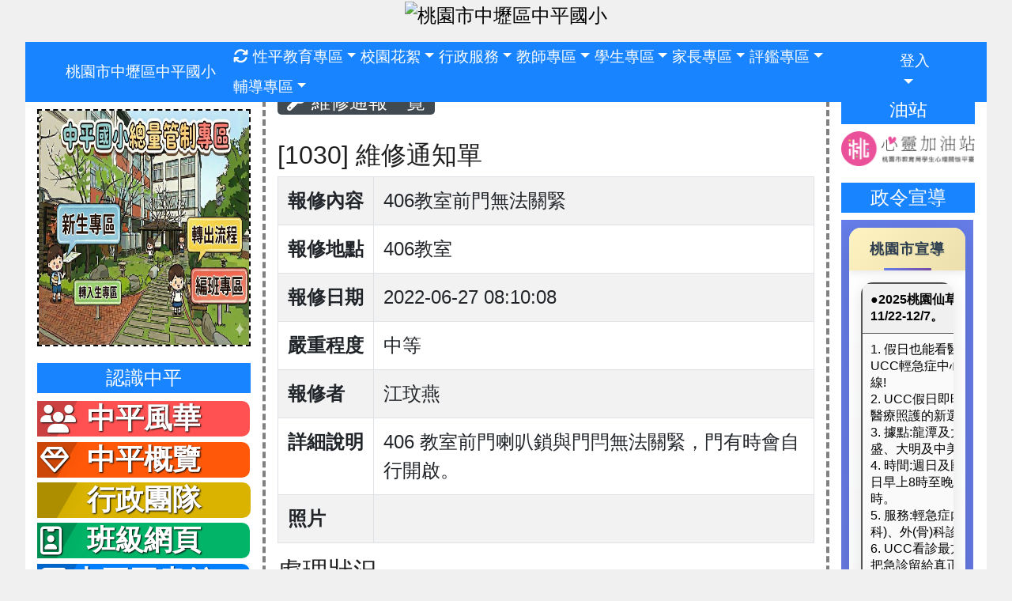

--- FILE ---
content_type: text/html; charset=UTF-8
request_url: https://www.cpes.tyc.edu.tw/modules/tad_repair/index.php?repair_sn=1030
body_size: 15098
content:
<!DOCTYPE html>
<html lang="zh-TW">
    <head>
                <!--目前$_SESSION['bootstrap']="4"; -->
        <!--將目前的資料夾名稱，設定為樣板標籤變數 theme_name-->
        



        
        <meta charset="UTF-8">
        <meta name="viewport" content="width=device-width, initial-scale=1.0, shrink-to-fit=no">
        <meta http-equiv="X-UA-Compatible" content="ie=edge">

        
        <meta name="robots" content="index,follow">
        <meta name="keywords" content="中平國小">
        <meta name="description" content="中平國小">
        <meta name="rating" content="general">
        <meta name="author" content="">
        <meta name="copyright" content="">
        <meta name="generator" content="XOOPS">
        <meta property="og:title" content="桃園市中壢區中平國小 - 維修通報">
        <meta property="og:type" content="website">


        <meta property="og:image" content="https://www.cpes.tyc.edu.tw/uploads/tad_themes/school2019/logo/logo_2_14_uru.png">
        <meta property="og:site_name" content="桃園市中壢區中平國小">
        <!-- 網站的標題及標語 -->
        <title>桃園市中壢區中平國小 - 維修通報</title>

        
        <!-- Rss -->
        <link rel="alternate" type="application/rss+xml" title="RSS" href="https://www.cpes.tyc.edu.tw/backend.php">
        <!-- icon -->
        <link href="https://www.cpes.tyc.edu.tw/favicon.ico" rel="SHORTCUT ICON">
        <!-- Sheet Css -->
        <link rel="stylesheet" type="text/css" media="all" title="Style sheet" href="https://www.cpes.tyc.edu.tw/xoops.css">
        <!-- XOOPS theme Sheet Css -->
        <link rel="stylesheet" type="text/css" media="all" title="Style sheet" href="https://www.cpes.tyc.edu.tw/themes/school2019/css/xoops.css">
        <link href="https://www.cpes.tyc.edu.tw/modules/tadtools/bootstrap4/css/bootstrap.css" rel="stylesheet" media="all">
        <!-- theme_color= bootstrap4 -->

        <!-- SmartMenus jQuery Bootstrap Addon CSS -->
        <link href="https://www.cpes.tyc.edu.tw/modules/tadtools/smartmenus/addons/bootstrap-4/jquery.smartmenus.bootstrap-4.css" media="all" rel="stylesheet">
        <!-- Theme Sheet Css -->
        <link rel="stylesheet" type="text/css" media="all" href="https://www.cpes.tyc.edu.tw/themes/school2019/css/style.css">

        <!-- 給模組套用的樣板標籤開始 -->
<script src="https://www.cpes.tyc.edu.tw/browse.php?Frameworks/jquery/jquery.js" type="text/javascript"></script>
<script src="https://www.cpes.tyc.edu.tw/browse.php?Frameworks/jquery/plugins/jquery.ui.js" type="text/javascript"></script>
<script src="https://www.cpes.tyc.edu.tw/modules/tadtools/jquery/jquery.ui.touch-punch.min.js" type="text/javascript"></script>
<script src="https://www.cpes.tyc.edu.tw/include/xoops.js" type="text/javascript"></script>
<script src="https://www.cpes.tyc.edu.tw/themes/school2019/language/tchinese_utf8/script.js" type="text/javascript"></script>
<script src="https://www.cpes.tyc.edu.tw/modules/tadtools/jquery/jquery-migrate-3.5.2.js" type="text/javascript"></script>
<script src="https://www.cpes.tyc.edu.tw/modules/tadtools/colorbox/jquery.colorbox.js" type="text/javascript"></script>
<script src="https://www.cpes.tyc.edu.tw/modules/tadtools/fancyBox/lib/jquery.mousewheel.pack.js" type="text/javascript"></script>
<script src="https://www.cpes.tyc.edu.tw/modules/tadtools/fancyBox/source/jquery.fancybox.js" type="text/javascript"></script>
<script type="text/javascript">
//<![CDATA[

                jQuery(document).ready(function(){
                    $('.fancybox_repair_sn').fancybox({
                    
                    fitToView : true,
                    width   : '1920',
                    height    : '1080',
                    
                    
                    autoSize  : false,
                    closeClick  : false,
                    openEffect  : 'none',
                    closeEffect : 'none'
                    
                    
                    });
                });
            
//]]></script>
<script type="text/javascript">
//<![CDATA[

                jQuery(document).ready(function(){
                    $('.fancybox_fixed_sn').fancybox({
                    
                    fitToView : true,
                    width   : '1920',
                    height    : '1080',
                    
                    
                    autoSize  : false,
                    closeClick  : false,
                    openEffect  : 'none',
                    closeEffect : 'none'
                    
                    
                    });
                });
            
//]]></script>
<link rel="stylesheet" href="https://www.cpes.tyc.edu.tw/modules/tadtools/jquery/themes/base/jquery.ui.all.css" type="text/css" />
<link rel="stylesheet" href="https://www.cpes.tyc.edu.tw/language/tchinese_utf8/style.css" type="text/css" />
<link rel="stylesheet" href="https://www.cpes.tyc.edu.tw/modules/tadtools/css/vertical_menu.css" type="text/css" />
<link rel="stylesheet" href="https://www.cpes.tyc.edu.tw/media/font-awesome/css/font-awesome.min.css" type="text/css" />
<link rel="stylesheet" href="https://www.cpes.tyc.edu.tw/modules/tadtools/colorbox/colorbox.css" type="text/css" />
<link rel="stylesheet" href="https://www.cpes.tyc.edu.tw/modules/tadtools/css/xoops.css" type="text/css" />
<link rel="stylesheet" href="https://www.cpes.tyc.edu.tw/modules/tadtools/css/fontawesome6/css/all.min.css" type="text/css" />
<link rel="stylesheet" href="https://www.cpes.tyc.edu.tw/modules/tadtools/fancyBox/source/jquery.fancybox.css" type="text/css" />
<link rel="stylesheet" href="https://www.cpes.tyc.edu.tw/modules/tadtools/css/xoops.css?t=20250304" type="text/css" />


        <!-- 給模組套用的樣板標籤結束 -->

        <!-- 局部套用的樣式，如果有載入完整樣式 theme_css.tpl 那就不需要這一部份 -->
        <!--導覽工具列、區塊標題CSS設定開始-->
<style type="text/css">
    body {
        color: #202020;
        background-color: #F0F0F0;
                background-position: center top;
        background-repeat: repeat;
        background-attachment: scroll;
        background-size: auto;
        font-size: 18pt;
            }

    a {
        color:#000000;
        /* font_family */
            }

    a:hover {
        color:#a40019;
    }

    #logo-container{
                background-color: transparent;
            }

    #logo-container-display{
                background-color: transparent;
            }


    #slide-container{
                background-color: transparent;
            }

    #slide-container-display{
                background-color: transparent;
            }


    #nav-container{
        position: relative;
        z-index: 10;
                    background-color:tranparent;
            }

    #nav-container-display{
                                    background: #1884ff;
                        }

    #content-container{
                    background-color: tranparent;
            }

    #content-container-display{
                    background-color: #ffffff;
            }

    #footer-container{
        position: relative;
        z-index: 8;
                    background-color: #F0F0F0;
            margin-bottom:0px;
            min-height:100px;
            background:#F0F0F0 ;
            
            }

    #footer-container-display{
        padding:20px;
        color:#000000;
        line-height:1.5;
border-radius: 10px;
                    background-color:tranparent;
            }

        .leftBlock .blockTitle{
        font-size: 1em;        color: #FFFFFF;        background-color: #1884ff;                background-repeat: no-repeat;                    }

    .leftBlock a.block_config,
    .leftBlock a.tad_block_config{
        float: right;
        position: relative;
        z-index: 1;
    }

        .leftBlock{
        border: border:4px black dashed;
border-radius: 1px;
padding: 0px;
margin:0px 0px 20px;
    }
    
        .leftBlock .blockTitle{
        padding:5px;
text-align:center;
    }
    
        .leftBlock .blockContent{
        padding: 1px 0px 1px;
    }
    
    .rightBlock .blockTitle{
        font-size: 1em;        color: #FFFFFF;        background-color: #1884ff;                background-repeat: no-repeat;                    }

    .rightBlock a.block_config,
    .rightBlock a.tad_block_config{
        float: right;
        position: relative;
        z-index: 1;
    }

        .rightBlock{
        border: border:4px black dashed;
border-radius: 1px;
padding: 0px;
margin:0px 0px 20px;
    }
    
        .rightBlock .blockTitle{
        padding:5px;
text-align:center;
    }
    
        .rightBlock .blockContent{
        padding: 1px 0px 1px;
    }
    
    .centerBlock .blockTitle{
        font-size: 1em;        color: #FFFFFF;        background-color: #1884ff;                background-repeat: no-repeat;                    }

    .centerBlock a.block_config,
    .centerBlock a.tad_block_config{
        float: right;
        position: relative;
        z-index: 1;
    }

        .centerBlock{
        border: border:4px black dashed;
border-radius: 1px;
padding: 0px;
margin:0px 0px 20px;
    }
    
        .centerBlock .blockTitle{
        padding:5px;
text-align:center;
    }
    
        .centerBlock .blockContent{
        padding: 1px 0px 1px;
    }
    
    .centerLeftBlock .blockTitle{
        font-size: 1em;        color: #FFFFFF;        background-color: #1884ff;                background-repeat: no-repeat;                    }

    .centerLeftBlock a.block_config,
    .centerLeftBlock a.tad_block_config{
        float: right;
        position: relative;
        z-index: 1;
    }

        .centerLeftBlock{
        border: border:4px black dashed;
border-radius: 1px;
padding: 0px;
margin:0px 0px 20px;
    }
    
        .centerLeftBlock .blockTitle{
        padding:5px;
text-align:center;
    }
    
        .centerLeftBlock .blockContent{
        padding: 1px 0px 1px;
    }
    
    .centerRightBlock .blockTitle{
        font-size: 1em;        color: #FFFFFF;        background-color: #1884ff;                background-repeat: no-repeat;                    }

    .centerRightBlock a.block_config,
    .centerRightBlock a.tad_block_config{
        float: right;
        position: relative;
        z-index: 1;
    }

        .centerRightBlock{
        border: border:4px black dashed;
border-radius: 1px;
padding: 0px;
margin:0px 0px 20px;
    }
    
        .centerRightBlock .blockTitle{
        padding:5px;
text-align:center;
    }
    
        .centerRightBlock .blockContent{
        padding: 1px 0px 1px;
    }
    
    .centerBottomBlock .blockTitle{
        font-size: 1em;        color: #FFFFFF;        background-color: #1884ff;                background-repeat: no-repeat;                    }

    .centerBottomBlock a.block_config,
    .centerBottomBlock a.tad_block_config{
        float: right;
        position: relative;
        z-index: 1;
    }

        .centerBottomBlock{
        border: border:4px black dashed;
border-radius: 1px;
padding: 0px;
margin:0px 0px 20px;
    }
    
        .centerBottomBlock .blockTitle{
        padding:5px;
text-align:center;
    }
    
        .centerBottomBlock .blockContent{
        padding: 1px 0px 1px;
    }
    
    .centerBottomLeftBlock .blockTitle{
        font-size: 1em;        color: #FFFFFF;        background-color: #1884ff;                background-repeat: no-repeat;                    }

    .centerBottomLeftBlock a.block_config,
    .centerBottomLeftBlock a.tad_block_config{
        float: right;
        position: relative;
        z-index: 1;
    }

        .centerBottomLeftBlock{
        border: border:4px black dashed;
border-radius: 1px;
padding: 0px;
margin:0px 0px 20px;
    }
    
        .centerBottomLeftBlock .blockTitle{
        padding:5px;
text-align:center;
    }
    
        .centerBottomLeftBlock .blockContent{
        padding: 1px 0px 1px;
    }
    
    .centerBottomRightBlock .blockTitle{
        font-size: 1em;        color: #FFFFFF;        background-color: #1884ff;                background-repeat: no-repeat;                    }

    .centerBottomRightBlock a.block_config,
    .centerBottomRightBlock a.tad_block_config{
        float: right;
        position: relative;
        z-index: 1;
    }

        .centerBottomRightBlock{
        border: border:4px black dashed;
border-radius: 1px;
padding: 0px;
margin:0px 0px 20px;
    }
    
        .centerBottomRightBlock .blockTitle{
        padding:5px;
text-align:center;
    }
    
        .centerBottomRightBlock .blockContent{
        padding: 1px 0px 1px;
    }
    
    .footerCenterBlock .blockTitle{
        font-size: 1em;        color: #FFFFFF;        background-color: #1884ff;                background-repeat: no-repeat;                    }

    .footerCenterBlock a.block_config,
    .footerCenterBlock a.tad_block_config{
        float: right;
        position: relative;
        z-index: 1;
    }

        .footerCenterBlock{
        border: border:4px black dashed;
border-radius: 1px;
padding: 0px;
margin:0px 0px 20px;
    }
    
        .footerCenterBlock .blockTitle{
        padding:5px;
text-align:center;
    }
    
        .footerCenterBlock .blockContent{
        padding: 1px 0px 1px;
    }
    
    .footerLeftBlock .blockTitle{
        font-size: 1em;        color: #FFFFFF;        background-color: #1884ff;                background-repeat: no-repeat;                    }

    .footerLeftBlock a.block_config,
    .footerLeftBlock a.tad_block_config{
        float: right;
        position: relative;
        z-index: 1;
    }

        .footerLeftBlock{
        border: border:4px black dashed;
border-radius: 1px;
padding: 0px;
margin:0px 0px 20px;
    }
    
        .footerLeftBlock .blockTitle{
        padding:5px;
text-align:center;
    }
    
        .footerLeftBlock .blockContent{
        padding: 1px 0px 1px;
    }
    
    .footerRightBlock .blockTitle{
        font-size: 1em;        color: #FFFFFF;        background-color: #1884ff;                background-repeat: no-repeat;                    }

    .footerRightBlock a.block_config,
    .footerRightBlock a.tad_block_config{
        float: right;
        position: relative;
        z-index: 1;
    }

        .footerRightBlock{
        border: border:4px black dashed;
border-radius: 1px;
padding: 0px;
margin:0px 0px 20px;
    }
    
        .footerRightBlock .blockTitle{
        padding:5px;
text-align:center;
    }
    
        .footerRightBlock .blockContent{
        padding: 1px 0px 1px;
    }
    

    




#main-nav {
    border: none;
    padding: 0rem 3rem;
                        background: #1884ff;
            }



.navbar-custom .navbar-brand,
.navbar-custom .navbar-text,
.navbar-custom .navbar-nav .nav-link,
.navbar-custom .nav-item.active .nav-link,
.navbar-custom .nav-item:focus .nav-link,
.navbar-custom .nav-item:hover .nav-link {
        font-size: 1.2rem;
        color: #FFFFFF;
    padding: 5px 3px;
}


.navbar-custom .nav-item:hover .nav-link,
.navbar-custom .navbar-brand:hover {
    background: #ff8e25;
    color: #FFFFFF;
}

.navbar-custom .dropdown-menu {
    background-color: rgb(255,255,255);
    box-shadow: 0px 3px 10px 1px rgba(0, 0, 0, 0.5);
    -webkit-box-shadow: 0px 3px 10px 1px rgba(0, 0, 0, 0.5);
    -moz-box-shadow: 0px 3px 10px 1px rgba(0, 0, 0, 0.5);
    -o-box-shadow: 0px 3px 10px 1px rgba(0, 0, 0, 0.5);
}


.navbar-nav.sm-collapsible .sub-arrow {
    border: 1px solid rgba(255, 255, 255);
}


.custom-toggler.navbar-toggler {
    border-color: #FFFFFF;
}

.custom-toggler .navbar-toggler-icon {
    background-image: url("data:image/svg+xml;charset=utf8,%3Csvg viewBox='0 0 32 32' xmlns='http://www.w3.org/2000/svg'%3E%3Cpath stroke='rgb(255,255,255)' stroke-width='2' stroke-linecap='round' stroke-miterlimit='10' d='M4 8h24M4 16h24M4 24h24'/%3E%3C/svg%3E");
}
.navbar-toggler-icon {
    color: #FFFFFF;
}
</style>
<!--導覽工具列、區塊標題CSS設定 by hc-->
        <style type="text/css">
            #xoops_theme_left_zone{
                            border-right:4px dashed gray;
                        }

            #xoops_theme_right_zone{
                            border-left:4px dashed gray;
                        }

            #xoops_theme_footer a,
            #xoops_theme_footer a:hover,
            #xoops_theme_footer a:active ,
            #xoops_theme_footer a:visited {
                color:#000000;
            }

            

            
            #nav-container-display{
                background-color: transparent;
            }
            /* 不透明時 */
                            /* 沒有漸層 */
                                    /* 非滿版狀態時 */
                                            #main-nav {
                            background-color: #1884ff;
                        }
                        #nav-container{
                            background-color: transparent;
                        }
                                                
            /* nav_display_type=not_full, navbar_pos=default */
                                    
            

            

            #footer-container{
                                    background-repeat: no-repeat;
                    background-position: left top;
                    background-size: contain;
                            }

            #footer-container-display{
                            }

            #xoops_theme_slide{
                                            }

            #logo-container>.container,
            #slide-container>.container,
            #content-container,
            #footer-container
            {
                max-width: 100%;
            }

            @media (min-width: 768px) {

                #logo-container>.container
                {
                    max-width: 95%;
                }

                #slide-container>.container
                {
                    max-width: 95%;
                }

                #content-container
                {
                    max-width: 95%;
                }

                #footer-container
                {
                    max-width: 100%;
                }
            }


        </style>

        <!-- 載入bootstrap -->
        
        <!--Bootstrap js-->
        <script src="https://www.cpes.tyc.edu.tw/modules/tadtools/bootstrap4/js/bootstrap.bundle.js"></script>

        <!-- SmartMenus jQuery plugin -->
        <script type="text/javascript" src="https://www.cpes.tyc.edu.tw/modules/tadtools/smartmenus/jquery.smartmenus.js"></script>

        <!-- SmartMenus jQuery Bootstrap Addon -->
        <script type="text/javascript" src="https://www.cpes.tyc.edu.tw/modules/tadtools/smartmenus/addons/bootstrap-4/jquery.smartmenus.bootstrap-4.js"></script>

            </head>

    <body  >
                <!-- logo區域 -->
                    <div id="logo-container">
                <div class="container">
                                        <div id="logo-container-display" class="row d-flex justify-content-center ">
                                                        <a href="https://www.cpes.tyc.edu.tw/index.php"><img id="website_logo" src="https://www.cpes.tyc.edu.tw/uploads/tad_themes/school2019/logo/logo_2_14_uru.png" style="max-width: 100%;position: relative; z-index:10;" alt="桃園市中壢區中平國小" title="桃園市中壢區中平國小" class="img-fluid"></a>
                                            </div>
                </div>
            </div>
        
        <!-- 導覽列區域 -->
        
        <!-- 滑動圖區域 -->
        
        <!-- 導覽列區域 -->
                    <div id="nav-container" style="margin: 15px  auto;margin-left:auto; margin-right:auto;">
    <div class="container" style="max-width: 95%;">
        <div class="row">
            <div id="nav-container-display" style="width:100%;">
                
    <script>
        function tad_themes_popup(URL) {
            $.colorbox({iframe:true, width:"80%", height:"90%",href : URL});
        }
    </script>

    <!-- Navbar -->
    <nav id="main-nav" class="navbar navbar-light navbar-expand-lg navbar-custom default">
                                    <a class="navbar-brand" href="https://www.cpes.tyc.edu.tw/index.php" style="color:#FFFFFF">桃園市中壢區中平國小</a>
                    
        <button class="navbar-toggler custom-toggler" type="button" data-toggle="collapse" data-target="#navbarNavDropdown" aria-controls="navbarSupportedContent" aria-expanded="false" aria-label="Toggle navigation">
            <span class="navbar-toggler-icon"></span>
        </button>

        <div class="collapse navbar-collapse" id="navbarNavDropdown">
            <a accesskey="U" href="#xoops_theme_nav_key" title="上方導覽工具列" id="xoops_theme_nav_key" style="color: transparent; font-size: 0.625rem; position: absolute;">:::</a>

            <!-- Left nav -->
            <ul id="main-menu" class="nav navbar-nav mr-auto">

                                                                <li class="nav-item">
                    <a class="nav-link" href="https://www.cpes.tyc.edu.tw/modules/tadtools/ajax_file.php?op=remove_json" title="重整畫面"><i class="fa fa-refresh" aria-hidden="true"></i>
                    </a>
                </li>
                    <li class="nav-item dropdown">
        <a class="nav-link dropdown-toggle" href="https://www.cpes.tyc.edu.tw/modules/tadnews/page.php?ncsn=15" target="_self"> 性平教育專區</a>
                                    <ul class="dropdown-menu">
                    <li>
                <a class="dropdown-item " href="https://www.cpes.tyc.edu.tw/modules/tadnews/page.php?ncsn=15&nsn=18349" target="_self" title="性別暴力法律知識"> 性別暴力法律知識</a>
                            </li>
                    <li>
                <a class="dropdown-item " href="https://www.cpes.tyc.edu.tw/modules/tadnews/page.php?ncsn=15&nsn=15132" target="_self" title="中平國小性騷擾防治措施申訴及懲戒規範"> 中平國小性騷擾防治措施申訴及懲戒規範</a>
                            </li>
                    <li>
                <a class="dropdown-item " href="https://www.cpes.tyc.edu.tw/modules/tadnews/page.php?ncsn=15&nsn=15239" target="_self" title="性別平等教育委員會設置要點112.02.21(公告校網)"> 性別平等教育委員會設置要點112.02.21(公告校網)</a>
                            </li>
                    <li>
                <a class="dropdown-item " href="https://www.cpes.tyc.edu.tw/modules/tadnews/page.php?ncsn=15&nsn=17855" target="_self" title="中平國小114學年度性別平等教育實施計畫"> 中平國小114學年度性別平等教育實施計畫</a>
                            </li>
                    <li>
                <a class="dropdown-item " href="https://www.cpes.tyc.edu.tw/modules/tadnews/page.php?ncsn=15&nsn=15241" target="_self" title="性別平等教育實施規定113.09.04(公告校網)"> 性別平等教育實施規定113.09.04(公告校網)</a>
                            </li>
                    <li>
                <a class="dropdown-item " href="https://www.cpes.tyc.edu.tw/modules/tadnews/page.php?ncsn=15&nsn=15277" target="_self" title="校園性別事件防治規定113.09.04(公告校網)"> 校園性別事件防治規定113.09.04(公告校網)</a>
                            </li>
                    <li>
                <a class="dropdown-item " href="https://www.cpes.tyc.edu.tw/modules/tadnews/page.php?ncsn=15&nsn=15938" target="_self" title="「學生懷孕受教權維護及輔導協助資源」連結"> 「學生懷孕受教權維護及輔導協助資源」連結</a>
                            </li>
                    <li>
                <a class="dropdown-item " href="https://www.cpes.tyc.edu.tw/modules/tadnews/page.php?ncsn=15&nsn=18112" target="_self" title="性別平等教育資源"> 性別平等教育資源</a>
                            </li>
                    <li>
                <a class="dropdown-item " href="https://www.cpes.tyc.edu.tw/modules/tadnews/page.php?ncsn=15&nsn=18111" target="_self" title="桃園市政府性別暴力防治友善多國語言電子書"> 桃園市政府性別暴力防治友善多國語言電子書</a>
                            </li>
            </ul>
            </li>
    <li class="nav-item dropdown">
        <a class="nav-link dropdown-toggle" > 校園花絮</a>
                                    <ul class="dropdown-menu">
                    <li>
                <a class="dropdown-item " href="http://163.30.164.14/gallery3/index.php/" target="_blank" title="活動照片"> 活動照片</a>
                            </li>
            </ul>
            </li>
    <li class="nav-item dropdown">
        <a class="nav-link dropdown-toggle" > 行政服務</a>
                                    <ul class="dropdown-menu">
                    <li>
                <a class="dropdown-item " href="https://www.cpes.tyc.edu.tw/modules/tadnews/post.php" target="_self" title="張貼佈告欄"> 張貼佈告欄</a>
                            </li>
                    <li>
                <a class="dropdown-item " href="https://www.cpes.tyc.edu.tw/modules/tad_cal/event.php" target="_self" title="新增行事曆"> 新增行事曆</a>
                            </li>
                    <li>
                <a class="dropdown-item " href="http://www.cpes.tyc.edu.tw/modules/tad_repair/repair.php" target="_self" title="修繕通報"> 修繕通報</a>
                            </li>
                    <li>
                <a class="dropdown-item " href="http://163.30.164.14/gallery3/index.php/" target="_self" title="中平國小網路相簿"> 中平國小網路相簿</a>
                            </li>
                    <li class="dropdown">
                <a class="dropdown-item dropdown-toggle"  title="市府連結"> 市府連結</a>
                                                            <ul class="dropdown-menu">
                    <li>
                <a class="dropdown-item " href="http://odis.tycg.gov.tw/" target="_blank" title="公文整合資訊系統"> 公文整合資訊系統</a>
                            </li>
                    <li>
                <a class="dropdown-item " href="https://www.tycg.gov.tw/" target="_blank" title="桃園市政府"> 桃園市政府</a>
                            </li>
                    <li>
                <a class="dropdown-item " href="https://www.tyc.edu.tw/" target="_blank" title="桃園市教育局"> 桃園市教育局</a>
                            </li>
                    <li>
                <a class="dropdown-item " href="https://doc.tyc.edu.tw/" target="_blank" title="網路通知暨調查填報系統"> 網路通知暨調查填報系統</a>
                            </li>
            </ul>
                            </li>
                    <li>
                <a class="dropdown-item " href="http://www.cpes.tyc.edu.tw/modules/tad_honor/index.php?op=tad_honor_form" target="_self" title="新增榮譽榜"> 新增榮譽榜</a>
                            </li>
                    <li class="dropdown">
                <a class="dropdown-item dropdown-toggle" href="http://www.cpes.tyc.edu.tw/modules/tad_uploader/uploads.php" target="_self" title="會議、章則、家長須知上傳"> 會議、章則、家長須知上傳</a>
                                                            <ul class="dropdown-menu">
                    <li>
                <a class="dropdown-item " href="http://www.cpes.tyc.edu.tw/modules/tad_link/index.php" target="_self" title="新增好站連結"> 新增好站連結</a>
                            </li>
            </ul>
                            </li>
                    <li>
                <a class="dropdown-item " href="http://www.cpes.tyc.edu.tw/modules/tad_timeline/index.php?op=list_tad_timeline" target="_self" title="捐資興學登錄"> 捐資興學登錄</a>
                            </li>
                    <li class="dropdown">
                <a class="dropdown-item dropdown-toggle"  title="填報系統"> 填報系統</a>
                                                            <ul class="dropdown-menu">
                    <li>
                <a class="dropdown-item " href="http://www.cpes.tyc.edu.tw/modules/tad_form/add.php" target="_blank" title="新增填報"> 新增填報</a>
                            </li>
                    <li>
                <a class="dropdown-item " href="http://www.cpes.tyc.edu.tw/modules/tad_form/manager.php" target="_blank" title="檢視修改填報"> 檢視修改填報</a>
                            </li>
            </ul>
                            </li>
            </ul>
            </li>
    <li class="nav-item dropdown">
        <a class="nav-link dropdown-toggle" > 教師專區</a>
                                    <ul class="dropdown-menu">
                    <li>
                <a class="dropdown-item " href="https://sso.tyc.edu.tw/TYESSO/Login.aspx" target="_blank" title="單一認證平台(雲端學務系統)"> 單一認證平台(雲端學務系統)</a>
                            </li>
                    <li>
                <a class="dropdown-item " href="http://www.cpes.tyc.edu.tw/modules/jill_booking/" target="_self" title="教室預約"> 教室預約</a>
                            </li>
                    <li>
                <a class="dropdown-item " href="https://www.cpes.tyc.edu.tw/modules/tad_repair/" target="_self" title="維修通報"> 維修通報</a>
                            </li>
                    <li>
                <a class="dropdown-item " href="https://accounts.google.com/signin/v2/identifier?continue=https%3A%2F%2Fmail.google.com%2Fmail%2F&ltmpl=default&hd=cpes.tyc.edu.tw&service=mail&sacu=1&rip=1&&Email=%40cpes.tyc.edu.tw&flowName=GlifWebSignIn&flowEntry=ServiceLogin#identifier" target="_blank" title="電子郵件"> 電子郵件</a>
                            </li>
                    <li class="dropdown">
                <a class="dropdown-item dropdown-toggle"  title="教師進修"> 教師進修</a>
                                                            <ul class="dropdown-menu">
                    <li>
                <a class="dropdown-item " href="https://drp.tyc.edu.tw/TYDRP/Index.aspx" target="_blank" title="市府研習系統 (教育發展資源入口網)"> 市府研習系統 (教育發展資源入口網)</a>
                            </li>
                    <li>
                <a class="dropdown-item " href="http://www4.inservice.edu.tw/" target="_blank" title="全國教師在職進修資訊網"> 全國教師在職進修資訊網</a>
                            </li>
                    <li>
                <a class="dropdown-item " href="https://elearn.epa.gov.tw/" target="_blank" title="環境教育終身學習網"> 環境教育終身學習網</a>
                            </li>
                    <li>
                <a class="dropdown-item " href="https://proteacher.moe.edu.tw" target="_blank" title="教育部教師專業發展支持作業平臺"> 教育部教師專業發展支持作業平臺</a>
                            </li>
            </ul>
                            </li>
                    <li>
                <a class="dropdown-item " href="http://nas.cpes.tyc.edu.tw:62025/filestation/" target="_blank" title="檔案資料庫"> 檔案資料庫</a>
                            </li>
                    <li>
                <a class="dropdown-item " href="https://www.cpes.tyc.edu.tw/modules/tad_uploader/index.php?of_cat_sn=1" target="_self" title="校內重要章則"> 校內重要章則</a>
                            </li>
                    <li>
                <a class="dropdown-item " href="https://www.cpes.tyc.edu.tw/modules/tad_uploader/index.php?of_cat_sn=2" target="_self" title="各項會議記錄"> 各項會議記錄</a>
                            </li>
                    <li>
                <a class="dropdown-item " href="http://www.cpes.tyc.edu.tw/modules/tad_form/index.php" target="_self" title="填報系統"> 填報系統</a>
                            </li>
                    <li>
                <a class="dropdown-item " href="https://www.youtube.com/results?search_query=%E6%8E%A2%E7%B4%A2%E9%A3%9F%E5%93%81%E5%AE%89%E5%85%A8" target="_blank" title="探索食品安全"> 探索食品安全</a>
                            </li>
                    <li>
                <a class="dropdown-item " href="https://www.youtube.com/watch?v=WjrlBhfe0E8" target="_blank" title="健康體位"> 健康體位</a>
                            </li>
                    <li>
                <a class="dropdown-item " href="https://tycg.cloudhr.tw/TY_SCHOOL" target="_blank" title="人事電子差勤系統"> 人事電子差勤系統</a>
                            </li>
                    <li>
                <a class="dropdown-item " href="https://vpn.tyc.edu.tw/" target="_blank" title="桃園市政府教育局VPN系統"> 桃園市政府教育局VPN系統</a>
                            </li>
                    <li>
                <a class="dropdown-item " href="javascript:tad_themes_popup('https://www.cpes.tyc.edu.tw/files/112/cpes20230724_1.pdf');"  title="中平國小工作場所性騷擾防治措施申訴及懲戒辦法"> 中平國小工作場所性騷擾防治措施申訴及懲戒辦法</a>
                            </li>
                    <li>
                <a class="dropdown-item " href="https://priori.moe.gov.tw/resource/basic/" target="_blank" title="學習扶助資源平台"> 學習扶助資源平台</a>
                            </li>
                    <li>
                <a class="dropdown-item " href="https://exam.tcte.edu.tw/tbt_html/index.php?mod=index" target="_blank" title="學習扶助科技化評量"> 學習扶助科技化評量</a>
                            </li>
            </ul>
            </li>
    <li class="nav-item dropdown">
        <a class="nav-link dropdown-toggle" > 學生專區</a>
                                    <ul class="dropdown-menu">
                    <li>
                <a class="dropdown-item " href="https://www.cpes.tyc.edu.tw/StuGame/index.php" target="_blank" title="資訊競賽"> 資訊競賽</a>
                            </li>
                    <li>
                <a class="dropdown-item " href="https://forms.gle/j5kLCu4vT9YGvd5U6" target="_blank" title="校慶賀卡作業上傳"> 校慶賀卡作業上傳</a>
                            </li>
                    <li>
                <a class="dropdown-item " href="http://163.30.164.13/read/modules/ck2_contest/" target="_blank" title="線上投稿"> 線上投稿</a>
                            </li>
                    <li>
                <a class="dropdown-item " href="http://www.cpes.tyc.edu.tw/modules/tad_honor/" target="_self" title="榮譽榜"> 榮譽榜</a>
                            </li>
                    <li>
                <a class="dropdown-item " href="http://stroke-order.learningweb.moe.edu.tw/home.do" target="_blank" title="國字筆順學習網"> 國字筆順學習網</a>
                            </li>
                    <li>
                <a class="dropdown-item "  title="學習天地"> 學習天地</a>
                            </li>
                    <li>
                <a class="dropdown-item " href="https://accounts.google.com/signin/v2/identifier?continue=https%3A%2F%2Fmail.google.com%2Fmail%2F&ltmpl=default&hd=mail.cpes.tyc.edu.tw&service=mail&sacu=1&rip=1&&Email=%40mail.cpes.tyc.edu.tw&flowName=GlifWebSignIn&flowEntry=ServiceLogin#identifier" target="_blank" title="學生電子信箱"> 學生電子信箱</a>
                            </li>
                    <li>
                <a class="dropdown-item " href="https://docs.google.com/forms/d/e/1FAIpQLSdFBf2F3khxhcQyGo1MUZ3DrFaI2ILbm6fRX56uYzYcBEIyaA/viewform" target="_blank" title="校園生活問卷"> 校園生活問卷</a>
                            </li>
                    <li>
                <a class="dropdown-item " href="https://enc.moe.edu.tw/worksheet/esm" target="_blank" title="反毒學習單-中年級"> 反毒學習單-中年級</a>
                            </li>
                    <li>
                <a class="dropdown-item " href="https://enc.moe.edu.tw/worksheet/esh" target="_blank" title="反毒學習單-高年級"> 反毒學習單-高年級</a>
                            </li>
            </ul>
            </li>
    <li class="nav-item dropdown">
        <a class="nav-link dropdown-toggle" > 家長專區</a>
                                    <ul class="dropdown-menu">
                    <li>
                <a class="dropdown-item " href="http://163.30.164.4/stu_home/" target="_blank" title="中平家長會"> 中平家長會</a>
                            </li>
                    <li>
                <a class="dropdown-item " href="http://www.cpes.tyc.edu.tw/modules/tad_uploader/index.php?of_cat_sn=3" target="_self" title="家長須知申請表格下載"> 家長須知申請表格下載</a>
                            </li>
                    <li>
                <a class="dropdown-item " href="https://padlet.com/hs11732_1/114-2iy8oz0wynnp5chg" target="_blank" title="獎助學金申請"> 獎助學金申請</a>
                            </li>
                    <li>
                <a class="dropdown-item " href="https://www.cpes.tyc.edu.tw/modules/tadnews/index.php?nsn=14403" target="_self" title="113教科書版本"> 113教科書版本</a>
                            </li>
                    <li>
                <a class="dropdown-item " href="https://www.cpes.tyc.edu.tw/modules/tadnews/index.php?ncsn=1&nsn=17077" target="_blank" title="114教科書版本"> 114教科書版本</a>
                            </li>
                    <li>
                <a class="dropdown-item " href="http://www.cpes.tyc.edu.tw/files/cpesmobiledevice.pdf" target="_blank" title="中平國小校園行動載具使用管理規範"> 中平國小校園行動載具使用管理規範</a>
                            </li>
                    <li>
                <a class="dropdown-item " href="http://www.cpes.tyc.edu.tw/files/112/cpesopen20231207.pdf" target="_blank" title="中平校園場地設施開放管理辦法"> 中平校園場地設施開放管理辦法</a>
                            </li>
                    <li>
                <a class="dropdown-item " href="javascript:tad_themes_popup('https://www.cpes.tyc.edu.tw/files/113/cpesair20240626.pdf');"  title="中平國民小學教室冷氣使用管理辦法"> 中平國民小學教室冷氣使用管理辦法</a>
                            </li>
                    <li>
                <a class="dropdown-item " href="https://ecampus.com.tw/Index/AnnShow/89" target="_blank" title="中平國民小學 課後學習報名暨繳費系統"> 中平國民小學 課後學習報名暨繳費系統</a>
                            </li>
            </ul>
            </li>
    <li class="nav-item dropdown">
        <a class="nav-link dropdown-toggle" > 評鑑專區</a>
                                    <ul class="dropdown-menu">
                    <li>
                <a class="dropdown-item " href="http://host.cpes.tyc.edu.tw/~traffic/111/" target="_blank" title="交通安全評鑑"> 交通安全評鑑</a>
                            </li>
                    <li>
                <a class="dropdown-item " href="https://hps.tyc.edu.tw/upload-view.aspx?openExternalBrowser=1&ids=30C0B2EA2F6A4D8015D6946EB3C116DC2E289F3354B97038A5CF57AF770FAE9F7F6CE40322CA2581483D6A9BA8EAC64F#top1" target="_blank" title="113健康促進學校評鑑"> 113健康促進學校評鑑</a>
                            </li>
                    <li>
                <a class="dropdown-item " href="http://host.cpes.tyc.edu.tw/~smole/111health/" target="_blank" title="112健康促進學校評鑑"> 112健康促進學校評鑑</a>
                            </li>
                    <li>
                <a class="dropdown-item " href="http://host.cpes.tyc.edu.tw/~smole/112/" target="_blank" title="永續校園環境教育評鑑"> 永續校園環境教育評鑑</a>
                            </li>
                    <li>
                <a class="dropdown-item "  title="人權法治評鑑"> 人權法治評鑑</a>
                            </li>
            </ul>
            </li>
    <li class="nav-item dropdown">
        <a class="nav-link dropdown-toggle" > 輔導專區</a>
                                    <ul class="dropdown-menu">
                    <li>
                <a class="dropdown-item " href="https://cpescounseling.blogspot.com/" target="_blank" title="輔導室網站"> 輔導室網站</a>
                            </li>
                    <li>
                <a class="dropdown-item " href="http://www.cpes.tyc.edu.tw/modules/tadnews/newspaper.php?npsn=3" target="_self" title="中平采風電子報"> 中平采風電子報</a>
                            </li>
                    <li>
                <a class="dropdown-item " href="https://www.youtube.com/watch?v=MlgWniaaK68" target="_blank" title="桃園市政府性別平等多媒體動畫短片"> 桃園市政府性別平等多媒體動畫短片</a>
                            </li>
                    <li>
                <a class="dropdown-item " href="http://www.web885.org.tw/" target="_blank" title="家長對於兒少性剝削有疑義"> 家長對於兒少性剝削有疑義</a>
                            </li>
                    <li>
                <a class="dropdown-item " href="https://i.win.org.tw/index.php" target="_blank" title="IWIN網路內容防護機構"> IWIN網路內容防護機構</a>
                            </li>
                    <li>
                <a class="dropdown-item " href="https://www.ptskids.tw/" target="_blank" title="公視兒少教育資源網"> 公視兒少教育資源網</a>
                            </li>
            </ul>
            </li>
            </ul>

            <!-- Right nav -->
            <ul class="nav navbar-nav">
                
                                    <li class="nav-item dropdown">
                        <a class="nav-link dropdown-toggle">
                        登入                        </a>
                            <ul class="dropdown-menu">

            <li class="nav-item">
            <form action="https://www.cpes.tyc.edu.tw/user.php" method="post">
                <fieldset style="min-width: 200px; margin: 10px;">
                    <legend>
                    登入                    </legend>
                                        <div class="form-group row row">
                    <label class="col-md-4 col-form-label text-sm-right text-sm-end" for="uname">
                        帳號
                    </label>
                    <div class="col-md-8">
                        <input type="text" name="uname"  id="uname" placeholder="請輸入帳號"  class="form-control">
                    </div>
                    </div>

                    <div class="form-group row row">
                    <label class="col-md-4 col-form-label text-sm-right text-sm-end" for="pass">
                        密碼
                    </label>
                    <div class="col-md-8">
                    <input type="password" name="pass" id="pass" placeholder="請輸入密碼" class="form-control">
                    </div>
                    </div>

                    <div class="form-group row row">
                    <label class="col-md-4 col-form-label text-sm-right text-sm-end">
                    </label>
                    <div class="col-md-8">
                        <input type="hidden" name="xoops_redirect" value="/modules/tad_repair/index.php?repair_sn=1030">
                        <input type="hidden" name="rememberme" value="On">
                        <input type="hidden" name="op" value="login">
                        <input type="hidden" name="xoops_login" value="1">
                        <button type="submit" class="btn btn-primary btn-block">登入</button>
                    </div>
                    </div>

                                    </fieldset>
            </form>
        </li>
            <li class="nav-item">
                    </li>
    </ul>
                    </li>
                            </ul>
        </div>
    </nav>

            <script type="text/javascript" src="https://www.cpes.tyc.edu.tw/modules/tadtools/jquery.sticky/jquery.sticky.js"></script>
        <script type="text/javascript">
        $(document).ready(function(){
            $("#nav-container").sticky({topSpacing:0 , zIndex: 100});
        });
        </script>
                </div>
        </div>
    </div>
</div>        
        <!-- 主內容區域 -->
        <div class="container" id="content-container">
            <div id="xoops_theme_content" class="row ">
                <div id="content-container-display" style="background-color:#ffffff;" class="col-sm-12">
                    <!-- 載入布局 -->
                    <div id="xoops_theme_content_zone" class="row" style="background-color:#ffffff;">
            <!-- 若是有左、右區塊 -->

        <div id="xoops_theme_center_zone" class="col-xl-7 order-lg-2" style="">
            <a accesskey="C" href="#xoops_theme_center_zone_key" title="中間區域（包含中間區塊及主內容）" id="xoops_theme_center_zone_key" style="color: transparent; font-size: 0.625rem; position: absolute;">:::</a>
<div id="xoops_theme_center" style="">
        <div class="row">
        <div class="col-md-6"></div>
        <div class="col-md-6"></div>
    </div>

        <div id="xoops_contents">
        
        <nav class='toolbar_bootstrap_nav'>
            <ul>
            <li class='current' title='維修通報一覽'><a href='https://www.cpes.tyc.edu.tw/modules/tad_repair/index.php' ><i class='fa fa-wrench'></i> 維修通報一覽</a></li>
            </ul>
        </nav>



<h2>[1030] 維修通知單</h2>

<table class="table table-striped table-bordered table-hover">
    <tr>
      <th nowrap style="width:80px;">
        報修內容
      </th>
      <td>
        406教室前門無法關緊
      </td>
    </tr>

              <tr>
          <th>
            報修地點
          </th>
          <td>
            406教室
          </td>
        </tr>
      

    <tr>
      <th nowrap>
        報修日期
      </th>
      <td>
        2022-06-27 08:10:08
      </td>
    </tr>

          <tr>
        <th nowrap>
          嚴重程度
        </th>
        <td>
          中等
        </td>
      </tr>
    

    <tr>
      <th nowrap>
        報修者
      </th>
      <td>
        江玟燕
      </td>
    </tr>
    <tr>
      <th nowrap>
        詳細說明
      </th>
      <td>
        406 教室前門喇叭鎖與門閂無法關緊，門有時會自行開啟。
      </td>
    </tr>
    <tr>
      <th nowrap>
        照片
      </th>
      <td>
        
      </td>
    </tr>
  </table>



<h2>處理狀況</h2>

<table class="table table-striped table-bordered table-hover">
  <tr><th nowrap style="width:80px;">負責單位</th><td>
          事務組長
      </td></tr>
  <tr><th nowrap>處理狀況</th><td>已修復</td></tr>
  <tr><th nowrap>回覆內容</th><td></td></tr>
  <tr><th nowrap>回覆日期</th><td>2022-06-28 15:28:44</td></tr>
  <tr><th nowrap>回覆者</th><td>吳靜玫</td></tr><tr>
  <th nowrap>
    照片
  </th>
  <td>
    
  </td>
</tr>
</table>
<script type="text/javascript">
    $(document).ready(function(){
        $('[data-toggle="tooltip"]').tooltip();
        $('[data-bs-toggle="tooltip"]').tooltip();
    });
</script>
    </div>

    
    <div class="row">
        <div class="col-md-6"></div>
        <div class="col-md-6"></div>
    </div>
</div>        </div>

        <div id="xoops_theme_left_zone" class="col-xl-3 order-lg-1" style="background-color:#ffffff;">
            <div id="xoops_theme_left" style="">
                <a accesskey="L" href="#xoops_theme_left_zone_key" title="左邊區域（視佈景版型不同可能包含左右兩側之區塊）" id="xoops_theme_left_zone_key" style="color: transparent; font-size: 0.625rem; position: absolute;">:::</a>
                
                        <div class="leftBlock">
                
            <h3 class="blockTitle">
            
                            中平國小總量管制專區
                    </h3>
                    <div class="blockContent">
                    <a target="_blank" href="https://sites.google.com/cpes.tyc.edu.tw/new/">
<img style="border:2px black dashed"  src="https://www.cpes.tyc.edu.tw/files/114/cpes20251202.jpg" width="100%" height="300"></a>

                </div>
            </div>
                                <div class="leftBlock">
                
            <h3 class="blockTitle">
            
                            認識中平
                    </h3>
                    <div class="blockContent">
                    <ol class="tree">  
       <li>  
           <label for="folder11" class="folderOne"> 
        <div class="R_menu_bg">
            <div class="R_menu_bot" style="background-color: #FF5151">
                <div class="shadow"></div>
                <div class="icon"><i class="fa fa-users"></i></div>
                <div class="word"><strong>中平風華</strong></div>
            </div>
        </div>
</label> <input type="checkbox" id="folder11" /> 
           <ol>  
      <li class="file folderTwo"><a href="http://www.cpes.tyc.edu.tw/modules/tinyd0/index.php?id=6">中平沿革</a></li>
      <li class="file folderTwo"><a href="http://www.cpes.tyc.edu.tw/modules/tinyd0/index.php?id=7">中平校旗</a></li>
      <li class="file folderTwo"><a href="http://www.cpes.tyc.edu.tw/modules/tinyd0/index.php?id=8">中平校徽</a></li>
      <li class="file folderTwo"><a href="http://www.cpes.tyc.edu.tw/modules/tinyd0/index.php?id=9">中平校歌</a></li>
      <li class="file folderTwo"><a href="http://www.cpes.tyc.edu.tw/files/cpes20200827.pdf" target="_blank">中平大事紀</a></li>
      <li class="file folderTwo"><a href="http://www.cpes.tyc.edu.tw/modules/tinyd0/index.php?id=10">歷任校長</a></li>
      <li class="file folderTwo"><a href="http://163.30.164.4/stu_home/modules/tinyd0/" target="_blank">歷任家長會長</a></li>
           </ol>  
   
       </li>  
       <li>  
           <label for="folder12" class="folderOne" >
        <div class="R_menu_bg">
            <div class="R_menu_bot" style="background-color: #FF5809">
                <div class="shadow"></div>
                <div class="icon"><i class="fa fa-diamond"></i></div>
                <div class="word"><strong>中平概覽</strong></div>
            </div>
        </div>
</label> <input type="checkbox" id="folder12" />   
           <ol>  
      <li class="file folderTwo"><a href="http://www.cpes.tyc.edu.tw/modules/tinyd0/index.php?id=13">中平簡介</a></li>
      <li class="file folderTwo"><a href="http://www.cpes.tyc.edu.tw/modules/tinyd0/index.php?id=14">中平願景</a></li>
      <li class="file folderTwo"><a href="http://www.cpes.tyc.edu.tw/modules/tinyd0/index.php?id=15">中平現況</a></li>
      <li class="file folderTwo"><a href="http://www.cpes.tyc.edu.tw/modules/tinyd0/index.php?id=16">中平學區</a></li>
      <!--<li class="file folderTwo"><a href="http://www.cpes.tyc.edu.tw/modules/tinyd0/index.php?id=17">教職員工</a></li>-->
      <li class="file folderTwo"><a href="http://www.cpes.tyc.edu.tw/modules/tinyd0/index.php?id=19">校園平面圖</a></li>
      <li class="file folderTwo"><a href="http://www.cpes.tyc.edu.tw/modules/tinyd0/index.php?id=20">交通位置圖</a></li>
           </ol>  
       </li> 
<div class="img-responsive">
    <a href="https://sites.google.com/cpes.tyc.edu.tw/cpesteam/" target="_blank">
        <div class="R_menu_bg">
            <div class="R_menu_bot" style="background-color: #D9B300">
                <div class="shadow"></div>
                <div class="icon"><i class="fa fa-thumbs-o-up"></i></div>
                <div class="word"><strong>行政團隊</strong></div>
            </div>
        </div>
    </a>
</div>
       <li>  
           <label for="folder14"  class="folderOne"> <div class="R_menu_bg">
            <div class="R_menu_bot" style="background-color: #01B468">
                <div class="shadow"></div>
                <div class="icon"><i class="fa fa-id-badge"></i></div>
                <div class="word"><strong>班級網頁</strong></div>
            </div>
        </div></label> <input type="checkbox" id="folder14"/>   
           <ol>  
      <li class="file folderTwo"><a href="https://www.cpes.tyc.edu.tw/files/2025ClassWeb/" target="_blank">低中高年級</a></li>
           </ol>  
       </li>    

       <li>  
           <label for="folder15"  class="folderOne"> <div class="R_menu_bg">
            <div class="R_menu_bot" style="background-color: #0080FF">
                <div class="shadow"></div>
                <div class="icon"><i class="fa fa-book"></i></div>
                <div class="word"><strong>中平圖書館</strong></div>
            </div>
        </div></label> <input type="checkbox" id="folder15"/>   
           <ol>  
      <li class="file folderTwo"><a href="https://read.moe.edu.tw/034667/library">本校圖書館</a></li>
      <li class="file folderTwo"><a href="http://lib.ebookservice.tw/ty/">台灣雲端書庫</a></li>

           </ol>  
       </li>  


<div class="img-responsive">
    <a href="https://www.cpes.tyc.edu.tw/modules/tinyd0/index.php?id=36">
        <div class="R_menu_bg">
            <div class="R_menu_bot" style="background-color: #6F00FF">
                <div class="shadow"></div>
                <div class="icon"><i class="fa fa-magic"></i></div>
                <div class="word"><strong>學校行事曆</strong></div>
            </div>
        </div>
    </a>
</div>
<div class="img-responsive">
    <a href="https://www.facebook.com/groups/171110362977697/" target="blank">
        <div class="R_menu_bg">
            <div class="R_menu_bot" style="background-color: #B15BFF">
                <div class="shadow"></div>
                <div class="icon"><i class="fa fa-magic"></i></div>
                <div class="word"><strong>愛心志工</strong></div>
            </div>
        </div>
    </a>
</div>
<div class="img-responsive">
    <a href="https://www.facebook.com/CHUNGPINGBATEAM/" target="_blank">
        <div class="R_menu_bg">
            <div class="R_menu_bot" style="background-color: #666666">
                <div class="shadow"></div>
                <div class="icon"><i class="fa fa-thumbs-o-up"></i></div>
                <div class="word"><strong>中平棒球</strong></div>
            </div>
        </div>
    </a>
</div>



<style type="text/css">  
    .tree {margin: 0;padding: 0;;overflow: hidden;font-family: Iansui;}  
    .tree li input{position: absolute;left: 0;opacity: 0;z-index: 2;cursor: pointer;height: 1em;width:1em;top: 0;}  
    .tree li {position: relative;list-style: none;}   
    .tree>li{}
    .tree li label {max-width:999px;cursor: pointer;display: block;margin:0 0 0 -70px;padding: 1px 1px 1px 70px;background: url(../../images/cp-detail-arrow-b.png) no-repeat right center;background-position:95% 50%;white-space:nowrap;overflow:hidden;text-overflow: ellipsis; }  
    .tree li label:hover,li label:focus{background-color:#84C1FF;color:#fff;font-family: Iansui;} 
    .tree li input + ol{display: none;}  
    .tree input:checked + ol {padding-left:14px;height: auto;display: block;}  
    .tree input:checked + ol > li { height: auto;}  
    .tree li.file a{margin:0 0px 0 -50px;padding: 15px 20px 15px 70px;text-decoration:none;display: block;color:#000;white-space:nowrap;overflow:hidden;text-overflow: ellipsis;} 
    .tree li.file a:hover,li.file a:focus{background-color: green;color:#fff;border: 2px} 
    .tree .folderOne{}
    .tree .folderTwo{font-size: 1.2em;border: 2px solid #CCCCCC}
    .tree .folderThree{font-size:1.2em;}
</style>

<script type="text/javascript" defer="defer">
       $(document).ready(function() {
           $(".tree label").click(function(){
               var isChecked = $(this).next("input[type='checkbox']").is(':checked');
               if(isChecked){
                   $(this).css(
                       "background-image","url(../images/cp-detail-arrow-b.png)"
                   );
               }else{
                   $(this).css(
                       "background-image","url(../images/cp-detail-arrow-t.png)"
                   );
               }
           });
             
       });
   </script>
                </div>
            </div>
                                <div class="leftBlock">
                
            <h3 class="blockTitle">
            
                            課程與教學
                    </h3>
                    <div class="blockContent">
                    <link href="https://www.cpes.tyc.edu.tw/modules/tad_blocks/type/menu/r_menu.css" rel="stylesheet" type="text/css">
<style>
.R_menu_bot>.word {
    font-size: 1.5em;
    text-align: center;
    left: 0px;
}
.R_menu_bot>.icon {
    width: 100%;
    height: 45px;
    top: -45px;
    left: 4px;
    font-size: 1.5em;
}
</style><div class="img-responsive">
    <a href="https://sites.google.com/cpes.tyc.edu.tw/cpescourse/" class="a_link"  target="_blank">
        <div class="R_menu_bg">
            <div class="R_menu_bot" style="background-color: #006000">
                <div class="shadow"></div>
                <div class="icon"><i class="fa fa-calendar"></i></div>
                <div class="word"><strong> 學校課程計畫</strong></div>
            </div>
        </div>
    </a>
</div><div class="img-responsive">
    <a href="https://sites.google.com/cpes.tyc.edu.tw/schoolbased-course/%E9%A6%96%E9%A0%81" class="a_link"  target="_blank">
        <div class="R_menu_bg">
            <div class="R_menu_bot" style="background-color: #006030">
                <div class="shadow"></div>
                <div class="icon"><i class="fa fa-archive"></i></div>
                <div class="word"><strong>學校本位課程</strong></div>
            </div>
        </div>
    </a>
</div><!--<div class="img-responsive">
    <a href="https://www.cpes.tyc.edu.tw/modules/tad_discuss/" class="a_link"  target="_blank">
        <div class="R_menu_bg">
            <div class="R_menu_bot" style="background-color: #007500">
                <div class="shadow"></div>
                <div class="icon"><i class="fa fa-wechat"></i></div>
                <div class="word"><strong>教師社群組織</strong></div>
            </div>
        </div>
    </a>
</div>--><div class="img-responsive">
    <a href="https://www.cpes.tyc.edu.tw/files/outsideclassroom/index.htm" class="a_link"  target="_blank">
        <div class="R_menu_bg">
            <div class="R_menu_bot" style="background-color: #01814A">
                <div class="shadow"></div>
                <div class="icon"><i class="fa fa-star"></i></div>
                <div class="word"><strong>環境教育教學平台</strong></div>
            </div>
        </div>
    </a>
</div><div class="img-responsive">
    <a href="https://sites.google.com/cpes.tyc.edu.tw/lessonstudy/" class="a_link"  target="_blank">
        <div class="R_menu_bg">
            <div class="R_menu_bot" style="background-color: #009100">
                <div class="shadow"></div>
                <div class="icon"><i class="fa fa-bookmark-o"></i></div>
                <div class="word"><strong>公開授課網站</strong></div>
            </div>
        </div>
    </a>
</div><div class="img-responsive">
    <a href="https://sites.google.com/cpes.tyc.edu.tw/onlinelearning/" class="a_link"  target="_blank">
        <div class="R_menu_bg">
            <div class="R_menu_bot" style="background-color: #019850">
                <div class="shadow"></div>
                <div class="icon"><i class="fa fa-star"></i></div>
                <div class="word"><strong>線上教學專區</strong></div>
            </div>
        </div>
    </a>
</div><!--<div class="img-responsive">
    <a href="https://sites.google.com/cpes.tyc.edu.tw/cpescourse-evaluation/" class="a_link"  target="_blank">
        <div class="R_menu_bg">
            <div class="R_menu_bot" style="background-color: #01B468">
                <div class="shadow"></div>
                <div class="icon"><i class="fa fa-star"></i></div>
                <div class="word"><strong>課程評鑑</strong></div>
            </div>
        </div>
    </a>
</div>-->
                </div>
            </div>
                                <div class="leftBlock">
                
            <h3 class="blockTitle">
            
                            認證專區
                    </h3>
                    <div class="blockContent">
                    <div class="img-responsive">
    <a href="https://sites.google.com/cpes.tyc.edu.tw/cpesreadcertificate/" class="a_link"  target="_blank">
        <div class="R_menu_bg">
            <div class="R_menu_bot" style="background-color: #737300">
                <div class="shadow"></div>
                <div class="icon"><i class="fa fa-caret-right"></i></div>
                <div class="word"><strong>閱讀認證</strong></div>
            </div>
        </div>
    </a>
</div>

<div class="img-responsive">
    <a href="https://www.cpes.tyc.edu.tw/blog/english/" class="a_link"  target="_blank">
        <div class="R_menu_bg">
            <div class="R_menu_bot" style="background-color: #8C8C00">
                <div class="shadow"></div>
                <div class="icon"><i class="fa fa-caret-right"></i></div>
                <div class="word"><strong>英語單字認證</strong></div>
            </div>
        </div>
    </a>
</div>
                </div>
            </div>
                                <div class="leftBlock">
                
            <h3 class="blockTitle">
            
                            精心規劃
                    </h3>
                    <div class="blockContent">
                    <div class="img-responsive">
    <a href="http://163.30.164.13/read/modules/ck2_contest/" class="a_link"  target="_blank">
        <div class="R_menu_bg">
            <div class="R_menu_bot" style="background-color: #4eb7c9">
                <div class="shadow"></div>
                <div class="icon"><i class="fa fa-caret-right"></i></div>
                <div class="word"><strong>中平語文徵文</strong></div>
            </div>
        </div>
    </a>
</div>
<div class="img-responsive">
    <a href="https://exam2.tcte.edu.tw/teac_school/" class="a_link"  target="_blank">
        <div class="R_menu_bg">
            <div class="R_menu_bot" style="background-color: #4eb7c9">
                <div class="shadow"></div>
                <div class="icon"><i class="fa fa-caret-right"></i></div>
                <div class="word"><strong>學習扶助</strong></div>
            </div>
        </div>
    </a>
</div>
                </div>
            </div>
                                <div class="leftBlock">
                
            <h3 class="blockTitle">
            
                            學校特色
                    </h3>
                    <div class="blockContent">
                    <link href="https://www.cpes.tyc.edu.tw/modules/tad_blocks/type/menu/r_menu.css" rel="stylesheet" type="text/css">
<style>
.R_menu_bot>.word {
    font-size: 1.5em;
    text-align: center;
    left: 0px;
}
.R_menu_bot>.icon {
    width: 100%;
    height: 45px;
    top: -45px;
    left: 4px;
    font-size: 1.5em;
}
</style><div class="img-responsive">
    <a href="http://163.30.164.14/gallery3/index.php/OutsideClassroom" class="a_link"  target="_blank">
        <div class="R_menu_bg">
            <div class="R_menu_bot" style="background-color: #4eb7c9">
                <div class="shadow"></div>
                <div class="icon"><i class="fa fa-tree"></i></div>
                <div class="word"><strong>環教主題戶外教室</strong></div>
            </div>
        </div>
    </a>
</div><div class="img-responsive">
    <a href="http://www.cpes.tyc.edu.tw/files/cpesrevival.pdf" class="a_link"  target="_blank">
        <div class="R_menu_bg">
            <div class="R_menu_bot" style="background-color: #4eb7c9">
                <div class="shadow"></div>
                <div class="icon"><i class="fa fa-thumbs-o-up"></i></div>
                <div class="word"><strong>校園空間金采獎</strong></div>
            </div>
        </div>
    </a>
</div><!--<div class="img-responsive">
    <a href="http://www.cpes.tyc.edu.tw/files/12cpeshakka.pdf" class="a_link"  target="_blank">
        <div class="R_menu_bg">
            <div class="R_menu_bot" style="background-color: #4eb7c9">
                <div class="shadow"></div>
                <div class="icon"><i class="fa fa-child"></i></div>
                <div class="word"><strong>客語校訂課程</strong></div>
            </div>
        </div>
    </a>
</div><div class="img-responsive">
    <a href="http://www.cpes.tyc.edu.tw/files/Hakkacpescpes.pdf" class="a_link"  target="_blank">
        <div class="R_menu_bg">
            <div class="R_menu_bot" style="background-color: #4eb7c9">
                <div class="shadow"></div>
                <div class="icon"><i class="fa fa-child"></i></div>
                <div class="word"><strong>客語生活學校</strong></div>
            </div>
        </div>
    </a>
</div>--><div class="img-responsive">
    <a href="https://www.facebook.com/CHUNGPINGBATEAM/" class="a_link"  target="_blank">
        <div class="R_menu_bg">
            <div class="R_menu_bot" style="background-color: #4eb7c9">
                <div class="shadow"></div>
                <div class="icon"><i class="fa fa-star"></i></div>
                <div class="word"><strong> 中平棒球</strong></div>
            </div>
        </div>
    </a>
</div><div class="img-responsive">
    <a href="http://www.cpes.tyc.edu.tw/files/ntpc_fae_201809012.pdf" class="a_link"  target="_blank">
        <div class="R_menu_bg">
            <div class="R_menu_bot" style="background-color: #4eb7c9">
                <div class="shadow"></div>
                <div class="icon"><i class="fa fa-pagelines"></i></div>
                <div class="word"><strong>食農教育</strong></div>
            </div>
        </div>
    </a>
</div>
                </div>
            </div>
                                <div class="leftBlock">
                
            <h3 class="blockTitle">
            
                            行銷中平
                    </h3>
                    <div class="blockContent">
                    <div class="img-responsive">
    <a href="http://fliphtml5.com/bookcase/dgcuv" class="a_link"  target="_blank">
        <div class="R_menu_bg">
            <div class="R_menu_bot" style="background-color: #4eb7c9">
                <div class="shadow"></div>
                <div class="icon"><i class="fa fa-caret-right"></i></div>
                <div class="word"><strong>中平采風</strong></div>
            </div>
        </div>
    </a>
</div>
                </div>
            </div>
                                <div class="leftBlock">
                
            <h3 class="blockTitle">
            
                            水電監控
                    </h3>
                    <div class="blockContent">
                    <div class="img-responsive">
    <a href="https://drive.google.com/drive/folders/1iP787t-waFZQ8Zx3jOrFXeFCP-4nkwXF?usp=sharing" class="a_link"  target="_blank">
        <div class="R_menu_bg">
            <div class="R_menu_bot" style="background-color: #4eb7c9">
                <div class="shadow"></div>
                <div class="icon"><i class="fa fa-caret-right"></i></div>
                <div class="word"><strong>逐月水電費比較表</strong></div>
            </div>
        </div>
    </a>
</div>
                </div>
            </div>
                                <div class="leftBlock">
                
            <h3 class="blockTitle">
            
                            好站快速連結
                    </h3>
                    <div class="blockContent">
                                            <select onChange="window.open(this.value,'_blank');" style='background-color: rgb(255,252,255);color: rgb(0,0,0);' class="form-control form-control form-select" title="select cate">
                <option value="">教師專業成長</option>
                                    <option value='https://cirn.moe.edu.tw'>
                        <i class="fa fa-caret-right" aria-hidden="true"></i>
                        國民中小學課程與教學資源整合平臺
                    </option>
                            </select>
                    <select onChange="window.open(this.value,'_blank');" style='background-color: rgb(255,255,249);color: rgb(0,0,0);' class="form-control form-control form-select" title="select cate">
                <option value="">教師教學資源網</option>
                                    <option value='https://www.junyiacademy.org/'>
                        <i class="fa fa-caret-right" aria-hidden="true"></i>
                        均一教育平台
                    </option>
                                    <option value='https://www.greenschool.moe.edu.tw/'>
                        <i class="fa fa-caret-right" aria-hidden="true"></i>
                        綠色伙伴學校
                    </option>
                                    <option value='http://learning.cooc.tp.edu.tw/coocLearning/'>
                        <i class="fa fa-caret-right" aria-hidden="true"></i>
                        臺北酷課雲
                    </option>
                                    <option value='http://www.emath.math.ncu.edu.tw/e_school/'>
                        <i class="fa fa-caret-right" aria-hidden="true"></i>
                        子由數學小學堂
                    </option>
                                    <option value='https://market.cloud.edu.tw/web/'>
                        <i class="fa fa-caret-right" aria-hidden="true"></i>
                        教育大市集
                    </option>
                                    <option value='http://stv.moe.edu.tw/'>
                        <i class="fa fa-caret-right" aria-hidden="true"></i>
                        愛學網
                    </option>
                                    <option value='https://www.khanacademy.org/'>
                        <i class="fa fa-caret-right" aria-hidden="true"></i>
                        可汗學院
                    </option>
                                    <option value='http://yangcong345.com/'>
                        <i class="fa fa-caret-right" aria-hidden="true"></i>
                        洋蔥數學
                    </option>
                                    <option value='http://teric.naer.edu.tw/'>
                        <i class="fa fa-caret-right" aria-hidden="true"></i>
                        臺灣教育研究資訊網
                    </option>
                                    <option value='http://rrcils.ncl.edu.tw'>
                        <i class="fa fa-caret-right" aria-hidden="true"></i>
                        公共圖書館圖書資源共享服務平台
                    </option>
                                    <option value='https://learning.swcb.gov.tw'>
                        <i class="fa fa-caret-right" aria-hidden="true"></i>
                        水保酷學堂
                    </option>
                            </select>
                    <select onChange="window.open(this.value,'_blank');" style='background-color: rgb(246,246,255);color: rgb(0,0,0);' class="form-control form-control form-select" title="select cate">
                <option value="">學生學習資源網</option>
                                    <option value='http://www.tbn.org.tw/'>
                        <i class="fa fa-caret-right" aria-hidden="true"></i>
                        台灣生物多樣性網站
                    </option>
                                    <option value='http://evlearning.tyc.edu.tw/'>
                        <i class="fa fa-caret-right" aria-hidden="true"></i>
                        英語村情境課程線上學習系統
                    </option>
                                    <option value='http://stroke-order.learningweb.moe.edu.tw/home.do'>
                        <i class="fa fa-caret-right" aria-hidden="true"></i>
                        國字標準字體筆順學習網
                    </option>
                                    <option value='https://dict.revised.moe.edu.tw/'>
                        <i class="fa fa-caret-right" aria-hidden="true"></i>
                        教育部國語辭典
                    </option>
                                    <option value='https://www.learnmode.net/'>
                        <i class="fa fa-caret-right" aria-hidden="true"></i>
                        LearnMode 學習吧
                    </option>
                                    <option value='https://stv.naer.edu.tw/'>
                        <i class="fa fa-caret-right" aria-hidden="true"></i>
                        愛學網
                    </option>
                                    <option value='https://tydec.tyfd.gov.tw/'>
                        <i class="fa fa-caret-right" aria-hidden="true"></i>
                        桃園防災教育館
                    </option>
                                    <option value='https://www.facebook.com/TYGODEC/'>
                        <i class="fa fa-caret-right" aria-hidden="true"></i>
                        桃園防災教育館(Facebook)
                    </option>
                            </select>
                    <select onChange="window.open(this.value,'_blank');" style='background-color: rgb(243,255,243);color: rgb(0,0,0);' class="form-control form-control form-select" title="select cate">
                <option value="">教育政策推廣</option>
                                    <option value='http://12cur.naer.edu.tw/'>
                        <i class="fa fa-caret-right" aria-hidden="true"></i>
                        十二年國民基本教育資源平臺
                    </option>
                                    <option value='https://www.1991.tw/1991_MsgBoard/index.jsp'>
                        <i class="fa fa-caret-right" aria-hidden="true"></i>
                        內政部消防署 1991報平安留言平台 - 首頁
                    </option>
                                    <option value='https://i.win.org.tw/iWIN/'>
                        <i class="fa fa-caret-right" aria-hidden="true"></i>
                        iWin網路內容防護機構
                    </option>
                                    <option value='https://cloud.edu.tw/'>
                        <i class="fa fa-caret-right" aria-hidden="true"></i>
                        教育雲
                    </option>
                            </select>
                    <select onChange="window.open(this.value,'_blank');" style='background-color: rgb(255,240,240);color: rgb(0,0,0);' class="form-control form-control form-select" title="select cate">
                <option value="">其他</option>
                                    <option value='http://www.165.gov.tw/'>
                        <i class="fa fa-caret-right" aria-hidden="true"></i>
                        165全民防騙
                    </option>
                                    <option value='http://aviso.tycg.gov.tw/TycgEnvir/'>
                        <i class="fa fa-caret-right" aria-hidden="true"></i>
                        市容查報系統
                    </option>
                                    <option value='https://csrc.edu.tw/bully/'>
                        <i class="fa fa-caret-right" aria-hidden="true"></i>
                        防制校園霸凌專區
                    </option>
                                    <option value='https://alerts.ncdr.nat.gov.tw/calamityAlertSearch_immediately.aspx'>
                        <i class="fa fa-caret-right" aria-hidden="true"></i>
                        NCDR即時示警
                    </option>
                                    <option value='https://airtw.epa.gov.tw/CHT/default.aspx'>
                        <i class="fa fa-caret-right" aria-hidden="true"></i>
                        空氣品質監測網
                    </option>
                                    <option value='https://www.tfdp.com.tw'>
                        <i class="fa fa-caret-right" aria-hidden="true"></i>
                        消防防災館
                    </option>
                                    <option value='https://www.immigration.gov.tw/5385/7445/250283/'>
                        <i class="fa fa-caret-right" aria-hidden="true"></i>
                        移民署中文網-消除一切形式種族歧視國際公約(ICERD)專區 
                    </option>
                            </select>
            
    <div style="text-align:right;">
        [ <a href="https://www.cpes.tyc.edu.tw/modules/tad_link/index.php">more...</a> ]
    </div>

                </div>
            </div>
                                <div class="leftBlock">
                
            <h3 class="blockTitle">
            
                            搜尋
                    </h3>
                    <div class="blockContent">
                    <div class="text-center">
    <form role="search" action="https://www.cpes.tyc.edu.tw/search.php" method="get">
        <div class="input-group">
            <input class="form-control" type="text" name="query" title="search" placeholder="請輸入關鍵字">
            <input type="hidden" name="action" value="results">
            <div class="input-group-append">
                <button class="btn btn-info" type="submit"><i class="fa fa-magnifying-glass" aria-hidden="true"></i><span class="sr-only">search</span></button>
            </div>
        </div>
    </form>

    <p class="text-right">
        <a href="https://www.cpes.tyc.edu.tw/search.php" title="進階搜尋">
            進階搜尋
        </a>
    </p>
</div>
                </div>
            </div>
                        </div>
        </div>

        <div id="xoops_theme_right_zone" class="col-xl-2 order-lg-3" style="background-color:#ffffff;">
            <div id="xoops_theme_right"  style="">
                <a accesskey="R" href="#xoops_theme_right_zone_key" title="右邊區域（視佈景版型不同可能包含左右兩側之區塊）" id="xoops_theme_right_zone_key" style="color: transparent; font-size: 0.625rem; position: absolute;">:::</a>
                	                    <div class="rightBlock">
                
            <h3 class="blockTitle">
            
                            桃園市心靈加油站
                    </h3>
                    <div class="blockContent">
                    <a href="https://care.tyc.edu.tw/" target="_blank"><img border="0" src="https://care.tyc.edu.tw/img/logo.png" width="100%" height="100%"></a>


                </div>
            </div>
                              <div class="rightBlock">
                
            <h3 class="blockTitle">
            
                            政令宣導
                    </h3>
                    <div class="blockContent">
                    <iframe id="myFrame" src="https://www.cpes.tyc.edu.tw/marquee/" width="99%" style="border:none;"></iframe>

<script>
  const iframe = document.getElementById("myFrame");
  iframe.onload = function () {
    iframe.style.height = iframe.contentWindow.document.body.scrollHeight + "px";
  };
</script>
                </div>
            </div>
                      </div>
        </div>
        <div style="clear: both;"></div>
</div>
                    <!-- 顯示參數，開發用，開發完可刪除 -->
                                    </div>
            </div>
        </div>

        <!-- 頁尾區域 -->
        <div class="container" id="footer-container">
            <div id="xoops_theme_footer" class="row ">
                <div id="footer-container-display" class="col-sm-12">
                    
                    

                    校址：桃園市中壢區過嶺里雙福路12號 	TEL：(03)4902025	FAX：(03)4907551<br>
桃園市反霸凌及防治校園性別事件專線 0800-775-889<br>
<a href="https://www.cpes.tyc.edu.tw/eng/">教育部校園反霸凌專線電話：1953</a>
                </div>
            </div>
        </div>

        

        <!-- 載入自訂js -->
        
        <script type="text/javascript">
            $(document).ready(function(){
                $("select[name='xoops_theme_select']").addClass("form-control");
                $("input[name='query']").addClass("form-control");
                $("input[name='uname']").addClass("form-control");
                $("input[name='pass']").addClass("form-control");
                $('iframe:not([title])').attr('title','iframe content');
            });
        </script>
        
            </body>
</html>